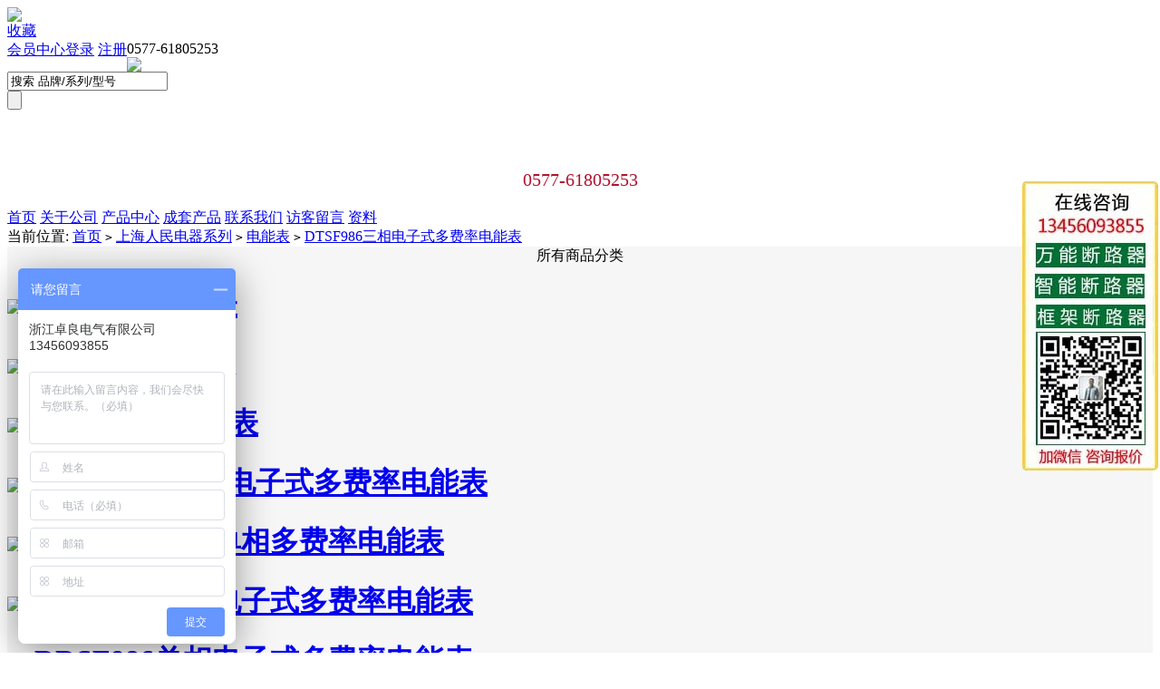

--- FILE ---
content_type: text/html; charset=utf-8
request_url: https://www.zldq.org/drsf986/
body_size: 5609
content:
<!DOCTYPE html PUBLIC "-//W3C//DTD XHTML 1.0 Transitional//EN" "http://www.w3.org/TR/xhtml1/DTD/xhtml1-transitional.dtd">
<html xmlns="http://www.w3.org/1999/xhtml">
<head>
<base x href="https://www.zldq.org/" />
<meta name="Generator" content="ECSHOP v2.7.3" />
<meta http-equiv="Content-Type" content="text/html; charset=utf-8" />
<title>DTSF986三相电子式多费率电能表价格/参数/选型-卓良电气</title>
<meta name="keywords" content="DTSF986三相电子式多费率电能表价格/参数/选型-卓良电气"/>
<meta name="description" content="卓良电气专业销售DTSF986三相电子式多费率电能表，同时提供DTSF986三相电子式多费率电能表价格/参数/选型，全场包邮，正品现货，5秒报价，欢迎来电咨询采购。"/>
 
<style type="text/css">
.AreaR{background:#fff}
</style>
<link rel="shortcut icon" href="favicon.ico" />
<link rel="icon" href="animated_favicon.gif" type="image/gif" />
<link href="themes/ecmoban_wanbiao/style.css" rel="stylesheet" type="text/css" />
<link rel="alternate" type="application/rss+xml" title="RSS|DTSF986三相电子式多费率电能表价格/参数/选型-卓良电气" href="feed-c930.xml" />
<script type="text/javascript" src="js/common.js?X"></script><script type="text/javascript" src="js/index.js"></script><script type="text/javascript" src="js/common.js"></script><script type="text/javascript" src="js/compare.js"></script>
</head>
<body>
<script type="text/javascript">
var process_request = "正在处理您的请求...";
</script>
<script type="text/javascript">
//收藏本站 bbs.ecmoban.com
function AddFavorite(title, url) {
  try {
      window.external.addFavorite(url, title);
  }
catch (e) {
     try {
       window.sidebar.addPanel(title, url, "");
    }
     catch (e) {
         alert("抱歉，您所使用的浏览器无法完成此操作。\n\n加入收藏失败，请使用Ctrl+D进行添加");
     }
  }
}
</script>
<div class="header  border">
<script type="text/javascript" src="js/transport.js"></script>	<script type="text/javascript">
          //初始化主菜单
            function sw_nav(obj,tag)
            {
     
            var DisSub = document.getElementById("DisSub_"+obj);
            var HandleLI= document.getElementById("HandleLI_"+obj);
                if(tag==1)
                {
                    DisSub.style.display = "block";
             
                    
                }
                else
                {
                    DisSub.style.display = "none";
                
                }
     
            }
     
    </script>
    <div class="block" style="background:none">     
       <div class="r1 " style="position:relative;  z-index:999999999;">
   <div class="le">
      <a href="http://weibo.com/ECMBT" class="ico c__sina" title="新浪微博"></a>
      <div class="weixin f_l">
      <a  class="wei" onmouseover="this.className='wei wei_on'" onmouseout="this.className='wei'" >
        <img src="themes/ecmoban_wanbiao/images/qrcode.gif">
      </a></div>
     <span class="sLine"></span>
      <span class="tFav">
      <a href="javascript:void(0);" onclick="AddFavorite('我的网站',location.href)" class="f12 c666">收藏</a>
      </span><span class="sLine"></span>
    </div>
    
    <div class="ri"  style="position:relative">
      <span class="ico c__phone"></span>
      <span class="tTel">0577-61805253</span>
      <span class="sLine"></span>
      <span class="tLnk1" id="member_info" style=" float:left; display:inline; ">
     
          <font id="ECS_MEMBERZONE" style="height:25px; float:left">
          

 <a href="user.php">登录</a> <a href="user.php?act=register">注册</a>
 <a  href="user.php" class="f12"style="float:left; display:inline;">会员中心</a></font>
      </span>
     </div>
   </div>
        
    </div>
    
<div class="headBody block">
     <div class="r2 ">
       
       <div class="headBox">
      <div class="logo"><a href="http://www.zldq.org/" name="top" class="c_logo"><img src="themes/ecmoban_wanbiao/images/logo.gif" /></a></div>
      
      <div id="search"  class="headSearch">
        <form id="searchForm" name="searchForm" method="get" action="search.php" onSubmit="return checkSearchForm()"  >
          <div class="headSearch_input">
            <input name="keywords" type="text" id="keyword" value="搜索 品牌/系列/型号" onclick="javascript:if(this.value=='搜索 品牌/系列/型号')this.value=''"  />
          </div>
          <div class="headSearch_btn">
            <input name="imageField" type="submit" value=""  style="cursor:pointer;" />
          </div>
        </form>
        <p style="font-size:20px;color:#b01330; text-align:center"><br><br>0577-61805253</p>
      </div> 
    </div>
       
       </div>
</div> 
</div>
<div style="clear:both"></div>
<div class="menu_box clearfix"> 
<div class="block" style="background: none"> 
<div class="menu">
  <a href="https://www.zldq.org/" class="cur">首页<span></span></a>
    <a href="/article-2/5.html"  >关于公司<span></span></a>
   <a href="search.php"  >产品中心<span></span></a>
   <a href="article-14"  >成套产品<span></span></a>
   <a href="/article-2/4.html"  >联系我们<span></span></a>
   <a href="message.php"  >访客留言<span></span></a>
   <a href="https://www.zldq.org/article-ziliao/"  >资料<span></span></a>
 
</div> 
</div>
</div>
  <div class="block box">
<div class="blank"></div>
 <div id="ur_here">
当前位置: <a href=".">首页</a> <code>&gt;</code> <a href="https://www.zldq.org/shrmdq/">上海人民电器系列</a> <code>&gt;</code> <a href="https://www.zldq.org/dnb/">电能表</a> <code>&gt;</code> <a href="https://www.zldq.org/drsf986/">DTSF986三相电子式多费率电能表</a> 
</div>
</div>
<div class="blank"></div>
<div class="block clearfix" style="background:#f6f6f6">
  
  <div class="AreaL">
    
 
  <div id="category_tree">
  <div class="tit" style="text-align:center">所有商品分类</div>
  <dl class="clearfix" style="background:none">
   <div class="box1 cate" id="cate">
		<h1 onclick="tab(0)"  
		
		
		        style="border-top:none"
         
		 class="clearfix">
		
		 		
		<span class="f_l"><img src="themes/ecmoban_wanbiao/images/btn_fold.gif" style="padding-top:10px;padding-right:6px;cursor:pointer;"></span>
		<a href="https://www.zldq.org/dds6777/" class="  f_l">DDS6777电能表</a>
		</h1>
		<ul style="display:none">
				</ul>
		<div style="clear:both"></div>
			<h1 onclick="tab(1)"  
		
		
		 
		 class="clearfix">
		
		 		
		<span class="f_l"><img src="themes/ecmoban_wanbiao/images/btn_fold.gif" style="padding-top:10px;padding-right:6px;cursor:pointer;"></span>
		<a href="https://www.zldq.org/dts6777/" class="  f_l">DTS6777电能表</a>
		</h1>
		<ul style="display:none">
				</ul>
		<div style="clear:both"></div>
			<h1 onclick="tab(2)"  
		
		
		 
		 class="clearfix">
		
		 		
		<span class="f_l"><img src="themes/ecmoban_wanbiao/images/btn_fold.gif" style="padding-top:10px;padding-right:6px;cursor:pointer;"></span>
		<a href="https://www.zldq.org/ddsy6777/" class="  f_l">DDSY6777电能表</a>
		</h1>
		<ul style="display:none">
				</ul>
		<div style="clear:both"></div>
			<h1 onclick="tab(3)"  
		
		
		 
		 class="clearfix">
		
		 		
		<span class="f_l"><img src="themes/ecmoban_wanbiao/images/btn_fold.gif" style="padding-top:10px;padding-right:6px;cursor:pointer;"></span>
		<a href="https://www.zldq.org/ddsf7026/" class="  f_l">DDSF7026单相电子式多费率电能表</a>
		</h1>
		<ul style="display:none">
				</ul>
		<div style="clear:both"></div>
			<h1 onclick="tab(4)"  
		
		
		 
		 class="clearfix">
		
		 		
		<span class="f_l"><img src="themes/ecmoban_wanbiao/images/btn_fold.gif" style="padding-top:10px;padding-right:6px;cursor:pointer;"></span>
		<a href="https://www.zldq.org/ddsf858/" class="  f_l">DDSF858分时单相多费率电能表</a>
		</h1>
		<ul style="display:none">
				</ul>
		<div style="clear:both"></div>
			<h1 onclick="tab(5)"  
		
		
		 
		 class="clearfix">
		
		 		
		<span class="f_l"><img src="themes/ecmoban_wanbiao/images/btn_fold.gif" style="padding-top:10px;padding-right:6px;cursor:pointer;"></span>
		<a href="https://www.zldq.org/ddsf791/" class="  f_l">DDSF791单相电子式多费率电能表</a>
		</h1>
		<ul style="display:none">
				</ul>
		<div style="clear:both"></div>
			<h1 onclick="tab(6)"  
		
		
		 
		 class="clearfix">
		
		 		
		<span class="f_l"><img src="themes/ecmoban_wanbiao/images/btn_fold.gif" style="padding-top:10px;padding-right:6px;cursor:pointer;"></span>
		<a href="https://www.zldq.org/ddsf986/" class="  f_l">DDSF986单相电子式多费率电能表</a>
		</h1>
		<ul style="display:none">
				</ul>
		<div style="clear:both"></div>
			<h1 onclick="tab(7)"  
		
		
		 
		 class="clearfix">
		
		 		
		<span class="f_l"><img src="themes/ecmoban_wanbiao/images/btn_fold.gif" style="padding-top:10px;padding-right:6px;cursor:pointer;"></span>
		<a href="https://www.zldq.org/dtsf179/" class="  f_l">DTSF179三相电子式多费率电能表</a>
		</h1>
		<ul style="display:none">
				</ul>
		<div style="clear:both"></div>
			<h1 onclick="tab(8)"  
		
		
		 
		 class="clearfix">
		
		 		
		<span class="f_l"><img src="themes/ecmoban_wanbiao/images/btn_fold.gif" style="padding-top:10px;padding-right:6px;cursor:pointer;"></span>
		<a href="https://www.zldq.org/dtsf607/" class="  f_l">DTSF607三相电子式多费率电能表</a>
		</h1>
		<ul style="display:none">
				</ul>
		<div style="clear:both"></div>
			<h1 onclick="tab(9)"  
		
		
		 
		 class="clearfix">
		
		 		
		<span class="f_l"><img src="themes/ecmoban_wanbiao/images/btn_fold.gif" style="padding-top:10px;padding-right:6px;cursor:pointer;"></span>
		<a href="https://www.zldq.org/dtsf738/" class="  f_l">DTSF738三相电子式复费率电能表</a>
		</h1>
		<ul style="display:none">
				</ul>
		<div style="clear:both"></div>
			<h1 onclick="tab(10)"  
		
		
		 
		 class="clearfix">
		
		 		
		<span class="f_l"><img src="themes/ecmoban_wanbiao/images/btn_fold.gif" style="padding-top:10px;padding-right:6px;cursor:pointer;"></span>
		<a href="https://www.zldq.org/dtsf791/" class="  f_l">DTSF791三相电子式复费率电能表</a>
		</h1>
		<ul style="display:none">
				</ul>
		<div style="clear:both"></div>
			<h1 onclick="tab(11)"  
		
		
		 
		 class="clearfix">
		
		 		
		<span class="f_l"><img src="themes/ecmoban_wanbiao/images/btn_fold.gif" style="padding-top:10px;padding-right:6px;cursor:pointer;"></span>
		<a href="https://www.zldq.org/drsf986/" class="  f_l">DTSF986三相电子式多费率电能表</a>
		</h1>
		<ul style="display:none">
				</ul>
		<div style="clear:both"></div>
			<h1 onclick="tab(12)"  
		
		
		 
		 class="clearfix">
		
		 		
		<span class="f_l"><img src="themes/ecmoban_wanbiao/images/btn_fold.gif" style="padding-top:10px;padding-right:6px;cursor:pointer;"></span>
		<a href="https://www.zldq.org/dtsf1278/" class="  f_l">DTSF1278三相电子式多费率电能表</a>
		</h1>
		<ul style="display:none">
				</ul>
		<div style="clear:both"></div>
			<h1 onclick="tab(13)"  
		
		
		 
		 class="clearfix">
		
		 		
		<span class="f_l"><img src="themes/ecmoban_wanbiao/images/btn_fold.gif" style="padding-top:10px;padding-right:6px;cursor:pointer;"></span>
		<a href="https://www.zldq.org/dtsf7178/" class="  f_l">DTSF7178三相电子式多费率电能表</a>
		</h1>
		<ul style="display:none">
				</ul>
		<div style="clear:both"></div>
			<h1 onclick="tab(14)"  
		
		
		 
		 class="clearfix">
		
		 		
		<span class="f_l"><img src="themes/ecmoban_wanbiao/images/btn_fold.gif" style="padding-top:10px;padding-right:6px;cursor:pointer;"></span>
		<a href="https://www.zldq.org/dtsf8011/" class="  f_l">DTSF8011三相电子式复费率电能表</a>
		</h1>
		<ul style="display:none">
				</ul>
		<div style="clear:both"></div>
			<h1 onclick="tab(15)"  
		
		
		 
		 class="clearfix">
		
		 		
		<span class="f_l"><img src="themes/ecmoban_wanbiao/images/btn_fold.gif" style="padding-top:10px;padding-right:6px;cursor:pointer;"></span>
		<a href="https://www.zldq.org/dd862/" class="  f_l">DD862单相机械式电能表</a>
		</h1>
		<ul style="display:none">
				</ul>
		<div style="clear:both"></div>
			<h1 onclick="tab(16)"  
		
		
		 
		 class="clearfix">
		
		 		
		<span class="f_l"><img src="themes/ecmoban_wanbiao/images/btn_fold.gif" style="padding-top:10px;padding-right:6px;cursor:pointer;"></span>
		<a href="https://www.zldq.org/dd8624/" class="  f_l">DD862-4单相机械式电能表</a>
		</h1>
		<ul style="display:none">
				</ul>
		<div style="clear:both"></div>
			<h1 onclick="tab(17)"  
		
		
		 
		 class="clearfix">
		
		 		
		<span class="f_l"><img src="themes/ecmoban_wanbiao/images/btn_fold.gif" style="padding-top:10px;padding-right:6px;cursor:pointer;"></span>
		<a href="https://www.zldq.org/dt862/" class="  f_l">DT862三相机械式电能表</a>
		</h1>
		<ul style="display:none">
				</ul>
		<div style="clear:both"></div>
			<h1 onclick="tab(18)"  
		
		
		 
		 class="clearfix">
		
		 		
		<span class="f_l"><img src="themes/ecmoban_wanbiao/images/btn_fold.gif" style="padding-top:10px;padding-right:6px;cursor:pointer;"></span>
		<a href="https://www.zldq.org/dt8624/" class="  f_l">DT862-4三相机械式电能表</a>
		</h1>
		<ul style="display:none">
				</ul>
		<div style="clear:both"></div>
	 
</div>
</dl>
</div>
<div class="blank"></div>
<script type="text/javascript">
function tab(id)
{ 
	obj_h4 = document.getElementById("cate").getElementsByTagName("h4");
	obj_ul = document.getElementById("cate").getElementsByTagName("ul");
	obj_img = document.getElementById("cate").getElementsByTagName("img");
		if(obj_ul[id].style.display == "none")
		{
			obj_ul[id].style.display = "block"
			obj_img[id].src = "themes/ecmoban_wanbiao/images/btn_unfold.gif"
			return false;
		}
		else(obj_ul[id].style.display == "block")
		{
			obj_ul[id].style.display = "none"
			obj_img[id].src = "themes/ecmoban_wanbiao/images/btn_fold.gif"
		}
}
</script><div class="box" id='history_div'> <div class="box_1">
 <h3><span>浏览历史</span></h3>
 
  <div class="boxCenterList clearfix" id='history_list'>
      </div>
 </div>
</div>
<div class="blank5"></div>
<script type="text/javascript">
if (document.getElementById('history_list').innerHTML.replace(/\s/g,'').length<1)
{
    document.getElementById('history_div').style.display='none';
}
else
{
    document.getElementById('history_div').style.display='block';
}
function clear_history()
{
Ajax.call('user.php', 'act=clear_history',clear_history_Response, 'GET', 'TEXT',1,1);
}
function clear_history_Response(res)
{
document.getElementById('history_list').innerHTML = '您已清空最近浏览过的商品';
}
</script>
    
  </div>
  
  
  <div class="AreaR">
	 
	  	  <div class="box">
		 <div class="box_1">
			<h3><span>商品筛选</span></h3>
						<div class="screeBox">
			  <strong>品牌：</strong>
														<span>全部</span>
																			<a href="https://www.zldq.org/drsf986-b48-min0-max0-attr0/">上海人民电器</a>&nbsp;
												</div>
											 </div>
		</div>
		<div class="blank"></div>
	  	 
   
<div class="box">
 <div class="box_1">
  <h3>
  <span>商品列表</span>
  <form method="GET" class="sort" name="listform">
  显示方式：
  <a href="javascript:;" onClick="javascript:display_mode('list')"><img src="themes/ecmoban_wanbiao/images/display_mode_list.gif" alt=""></a>
  <a href="javascript:;" onClick="javascript:display_mode('grid')"><img src="themes/ecmoban_wanbiao/images/display_mode_grid_act.gif" alt=""></a>
  <a href="javascript:;" onClick="javascript:display_mode('text')"><img src="themes/ecmoban_wanbiao/images/display_mode_text.gif" alt=""></a>&nbsp;&nbsp;
     
  <a href="category.php?category=930&display=grid&brand=0&price_min=0&price_max=0&filter_attr=0&page=1&sort=goods_id&order=ASC#goods_list"><img src="themes/ecmoban_wanbiao/images/goods_id_DESC.gif" alt="按上架时间排序"></a>
  <a href="category.php?category=930&display=grid&brand=0&price_min=0&price_max=0&filter_attr=0&page=1&sort=shop_price&order=ASC#goods_list"><img src="themes/ecmoban_wanbiao/images/shop_price_default.gif" alt="按价格排序"></a>
  <a href="category.php?category=930&display=grid&brand=0&price_min=0&price_max=0&filter_attr=0&page=1&sort=last_update&order=DESC#goods_list"><img src="themes/ecmoban_wanbiao/images/last_update_default.gif" alt="按更新时间排序"></a>
  <input type="hidden" name="category" value="930" />
  <input type="hidden" name="display" value="grid" id="display" />
  <input type="hidden" name="brand" value="0" />
  <input type="hidden" name="price_min" value="0" />
  <input type="hidden" name="price_max" value="0" />
  <input type="hidden" name="filter_attr" value="0" />
  <input type="hidden" name="page" value="1" />
  <input type="hidden" name="sort" value="goods_id" />
  <input type="hidden" name="order" value="DESC" />
    </form>
  </h3>
      <form name="compareForm" action="compare.php" method="post" onSubmit="return compareGoods(this);">
            <div class="clearfix goodsBox" style="border:none; padding:11px 0 10px 0px;">
             <div class="goodsItem" style="height:300px">
       
           <a href="https://www.zldq.org/drsf986/19315.html">
                    <img src="https://www.zldq.org/image/images/202201/thumb_img/19315_thumb_G_1641838691220.jpg" alt="DTSF986-30-100A 三相电子式多费率电能表正品现货，包邮" class="goodsimg" />
                 </a><br />
           <p><a href="https://www.zldq.org/drsf986/19315.html" title="DTSF986-30-100A 三相电子式多费率电能表正品现货，包邮">DTSF986-30-100A 三相电子式多费率电能表正品现货，包邮</a></p>
                                                            本店价：<font class="shop_s">面议</font><br />
                        			 
        </div>
                 <div class="goodsItem" style="height:300px">
       
           <a href="https://www.zldq.org/drsf986/19314.html">
                    <img src="https://www.zldq.org/image/images/202201/thumb_img/19315_thumb_G_1641838691220.jpg" alt="DTSF986-20-80A 三相电子式多费率电能表正品现货，包邮" class="goodsimg" />
                 </a><br />
           <p><a href="https://www.zldq.org/drsf986/19314.html" title="DTSF986-20-80A 三相电子式多费率电能表正品现货，包邮">DTSF986-20-80A 三相电子式多费率电能表正品现货，包邮</a></p>
                                                            本店价：<font class="shop_s">面议</font><br />
                        			 
        </div>
                 <div class="goodsItem" style="height:300px">
       
           <a href="https://www.zldq.org/drsf986/19313.html">
                    <img src="https://www.zldq.org/image/images/202201/thumb_img/19315_thumb_G_1641838691220.jpg" alt="DTSF986-15-60A 三相电子式多费率电能表正品现货，包邮" class="goodsimg" />
                 </a><br />
           <p><a href="https://www.zldq.org/drsf986/19313.html" title="DTSF986-15-60A 三相电子式多费率电能表正品现货，包邮">DTSF986-15-60A 三相电子式多费率电能表正品现货，包邮</a></p>
                                                            本店价：<font class="shop_s">面议</font><br />
                        			 
        </div>
                 <div class="goodsItem" style="height:300px">
       
           <a href="https://www.zldq.org/drsf986/19312.html">
                    <img src="https://www.zldq.org/image/images/202201/thumb_img/19315_thumb_G_1641838691220.jpg" alt="DTSF986-10-40A 三相电子式多费率电能表正品现货，包邮" class="goodsimg" />
                 </a><br />
           <p><a href="https://www.zldq.org/drsf986/19312.html" title="DTSF986-10-40A 三相电子式多费率电能表正品现货，包邮">DTSF986-10-40A 三相电子式多费率电能表正品现货，包邮</a></p>
                                                            本店价：<font class="shop_s">面议</font><br />
                        			 
        </div>
                 <div class="goodsItem" style="height:300px">
       
           <a href="https://www.zldq.org/drsf986/19311.html">
                    <img src="https://www.zldq.org/image/images/202201/thumb_img/19315_thumb_G_1641838691220.jpg" alt="DTSF986-5-20A 三相电子式多费率电能表正品现货，包邮" class="goodsimg" />
                 </a><br />
           <p><a href="https://www.zldq.org/drsf986/19311.html" title="DTSF986-5-20A 三相电子式多费率电能表正品现货，包邮">DTSF986-5-20A 三相电子式多费率电能表正品现货，包邮</a></p>
                                                            本店价：<font class="shop_s">面议</font><br />
                        			 
        </div>
                 <div class="goodsItem" style="height:300px">
       
           <a href="https://www.zldq.org/drsf986/19310.html">
                    <img src="https://www.zldq.org/image/images/202201/thumb_img/19315_thumb_G_1641838691220.jpg" alt="DTSF986-2.5-10A 三相电子式多费率电能表正品现货，包邮" class="goodsimg" />
                 </a><br />
           <p><a href="https://www.zldq.org/drsf986/19310.html" title="DTSF986-2.5-10A 三相电子式多费率电能表正品现货，包邮">DTSF986-2.5-10A 三相电子式多费率电能表正品现货，包邮</a></p>
                                                            本店价：<font class="shop_s">面议</font><br />
                        			 
        </div>
                 <div class="goodsItem" style="height:300px">
       
           <a href="https://www.zldq.org/drsf986/19309.html">
                    <img src="https://www.zldq.org/image/images/202201/thumb_img/19315_thumb_G_1641838691220.jpg" alt="DTSF986-1.5-6A 三相电子式多费率电能表正品现货，包邮" class="goodsimg" />
                 </a><br />
           <p><a href="https://www.zldq.org/drsf986/19309.html" title="DTSF986-1.5-6A 三相电子式多费率电能表正品现货，包邮">DTSF986-1.5-6A 三相电子式多费率电能表正品现货，包邮</a></p>
                                                            本店价：<font class="shop_s">面议</font><br />
                        			 
        </div>
                    </div>
        </form>
  
 </div>
</div>
<div class="blank5"></div>
<script type="Text/Javascript" language="JavaScript">
<!--
function selectPage(sel)
{
  sel.form.submit();
}
//-->
</script>
<script type="text/javascript">
window.onload = function()
{
  Compare.init();
  fixpng();
}
var button_compare = '';
var exist = "您已经选择了%s";
var count_limit = "最多只能选择4个商品进行对比";
var goods_type_different = "\"%s\"和已选择商品类型不同无法进行对比";
var compare_no_goods = "您没有选定任何需要比较的商品或者比较的商品数少于 2 个。";
var btn_buy = "购买";
var is_cancel = "取消";
var select_spe = "请选择商品属性";
</script>
<form name="selectPageForm" action="/category.php" method="get">
 <div id="pager" class="pagebar">
  <span class="f_l " style="margin-right:10px;">总计 <b>7</b>  个记录</span>
      
      </div>
</form>
<script type="Text/Javascript" language="JavaScript">
<!--
function selectPage(sel)
{
  sel.form.submit();
}
//-->
</script>
  </div>  
  
</div>
<div class="foot">
  <div class="r1 w1225"> <a href="#" class="c__logo2"></a> 
     
     
    
        <dl class=" w188">
      <dt class=" w70" ><i> <a href='https://www.zldq.org/article-5/' title="新手">新手</a></i></dt>
      <dd class=" w110"> 
        <a href="https://www.zldq.org/article-5/9.html" title="售后流程">售后流程</a> 
        </dd>
    </dl>
        <dl class=" w188">
      <dt class=" w70" ><i> <a href='https://www.zldq.org/article-6/' title="常识 ">常识 </a></i></dt>
      <dd class=" w110"> 
        <a href="https://www.zldq.org/article-6/14.html" title="如何享受质保">如何享受质保</a> 
        </dd>
    </dl>
        <dl class=" w188">
      <dt class=" w70" ><i> <a href='https://www.zldq.org/article-10/' title="保障">保障</a></i></dt>
      <dd class=" w110"> 
        <a href="https://www.zldq.org/article-10/67.html" title="服务保障">服务保障</a> 
         
        <a href="https://www.zldq.org/article-10/69.html" title="七天退货说明">七天退货说明</a> 
         
        <a href="https://www.zldq.org/article-10/70.html" title="保修说明">保修说明</a> 
        </dd>
    </dl>
        <dl class=" w188">
      <dt class=" w70" ><i> <a href='https://www.zldq.org/article-8/' title="帮助">帮助</a></i></dt>
      <dd class=" w110"> 
        <a href="https://www.zldq.org/article-8/71.html" title="商务合作">商务合作</a> 
         
        <a href="https://www.zldq.org/article-8/72.html" title="分销加盟">分销加盟</a> 
         
        <a href="https://www.zldq.org/article-8/73.html" title="严正声明">严正声明</a> 
         
        <a href="https://www.zldq.org/article-8/74.html" title="人才招聘">人才招聘</a> 
        </dd>
    </dl>
     
    
     
  </div>
  
  
  <div class="foottext"> 
        
<div id="bottomNav" class="">
  <div class="bNavList clearfix" style="text-align:center">
    <div style="text-align:center"> 
       
       
      <a href="article.php?id=5" >公司简介</a> &nbsp;&nbsp;|
       
     
       
       
      <a href="article.php?id=3" >技术支持</a> &nbsp;&nbsp;|
       
     
       
       
      <a href="article.php?id=4" >联系我们</a> &nbsp;&nbsp;|
       
       
       
    </div>
  </div>
</div>
   <p>
 &copy; 2005-2026 浙江卓良电气有限公司--卓良电器官网 版权所有，并保留所有权利。<br>
 <a id="_pingansec_bottomimagelarge_shiming"  target="_blank" href="http://si.trustutn.org/info?sn=847171113030969587666&certType=1"><img src="https://www.zldq.org/themes/miqinew/images/bottom_large_img.png"/></a>
       <a id="_xinchacharenzheng_cert_vip_kexinweb" style="text-decoration:none;" target="_blank" href="https://xyt.xinchacha.com/pcinfo?sn=1516693871940456448&certType=6">
<img src="https://program.xinchacha.com/xyt/icon3.png" style="height:50px;width:137px;">
</a>
    </p>
   
  </div>
  
  
   
   
   
  
</div>
        <script>
var _hmt = _hmt || [];
(function() {
var hm = document.createElement("script");
hm.src = "https://hm.baidu.com/hm.js?9e07151a191563cbd70eaefd79bf948a";
var s = document.getElementsByTagName("script")[0];
s.parentNode.insertBefore(hm, s);
})();
</script>
<script type="text/javascript" src="https://cdn.yiboyf.com/kf/chat.float.min.js"></script>
<script>(function(){
var src = (document.location.protocol == "http:") ? "http://js.passport.qihucdn.com/11.0.1.js?b92c4bc0e01d2909d8f02399ff43451b":"https://jspassport.ssl.qhimg.com/11.0.1.js?b92c4bc0e01d2909d8f02399ff43451b";
document.write('<script src="' + src + '" id="sozz"><\/script>');
})();
</script>
 </body>
</html>
